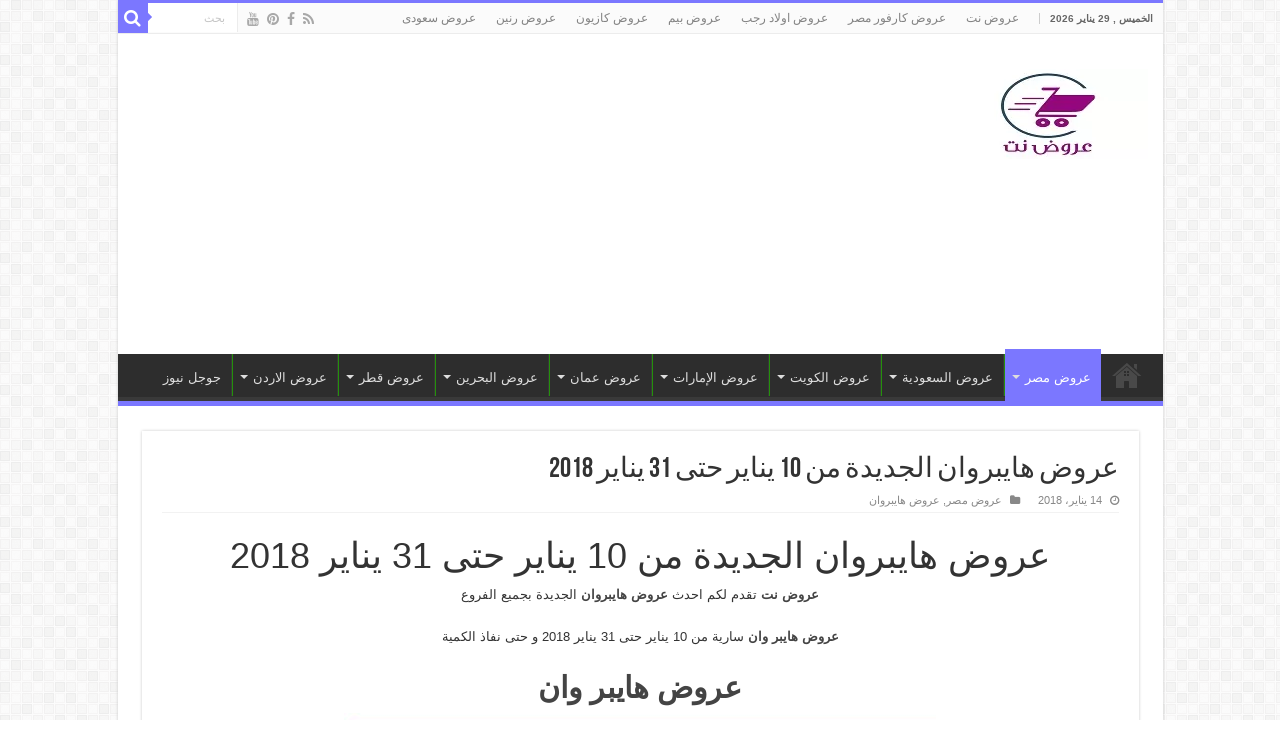

--- FILE ---
content_type: text/html; charset=utf-8
request_url: https://www.google.com/recaptcha/api2/aframe
body_size: 269
content:
<!DOCTYPE HTML><html><head><meta http-equiv="content-type" content="text/html; charset=UTF-8"></head><body><script nonce="uyOiKvJWTxzG_rZu2zL_Xg">/** Anti-fraud and anti-abuse applications only. See google.com/recaptcha */ try{var clients={'sodar':'https://pagead2.googlesyndication.com/pagead/sodar?'};window.addEventListener("message",function(a){try{if(a.source===window.parent){var b=JSON.parse(a.data);var c=clients[b['id']];if(c){var d=document.createElement('img');d.src=c+b['params']+'&rc='+(localStorage.getItem("rc::a")?sessionStorage.getItem("rc::b"):"");window.document.body.appendChild(d);sessionStorage.setItem("rc::e",parseInt(sessionStorage.getItem("rc::e")||0)+1);localStorage.setItem("rc::h",'1769671394789');}}}catch(b){}});window.parent.postMessage("_grecaptcha_ready", "*");}catch(b){}</script></body></html>